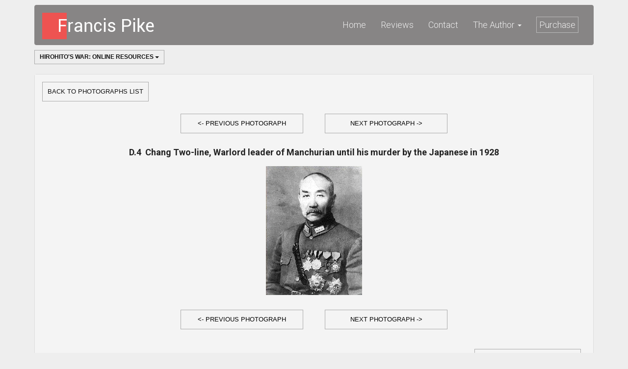

--- FILE ---
content_type: text/html
request_url: http://francispike.org/main.php?mode=13&p1=D_4
body_size: 2374
content:
 
<!DOCTYPE html>
<html lang="en">
<head>
<meta charset="UTF-8" />
<meta http-equiv="Content-Type" content="text/html; charset=utf-8" />
<meta name="viewport" content="width=device-width, initial-scale=1">
<title>Francis Pike - author of Hirohito's War and Empires At War</title>

<!-- Google fonts -->
<link href='http://fonts.googleapis.com/css?family=Roboto:400,300,700' rel='stylesheet' type='text/css'>

<!-- font awesome -->
<link href="//maxcdn.bootstrapcdn.com/font-awesome/4.2.0/css/font-awesome.min.css" rel="stylesheet">

<!-- bootstrap -->
<link rel="stylesheet" href="assets/bootstrap/css/bootstrap.min.css" />

<!-- animate.css 
<link rel="stylesheet" href="assets/animate/animate.css" />
<link rel="stylesheet" href="assets/animate/set.css" />
-->

<!-- gallery
<link rel="stylesheet" href="assets/gallery/blueimp-gallery.min.css">
 -->
 
<!-- favicon 
<link rel="shortcut icon" href="images/favicon.ico" type="image/x-icon">
<link rel="icon" href="images/favicon.ico" type="image/x-icon">
-->

 
<!-- <link href="css/styles.css" rel="stylesheet">	-->

<link rel="stylesheet" href="assets/style.css">
<link href="css/navbar-fixed-top.css" rel="stylesheet"> 
<link rel="stylesheet" href="fpike_style.css">

</head>

<body>


<!-- Begin Header -->

<div class="navbar-wrapper">
	<div class="container">

		<!--  
        <div class="navbar navbar-default" role="navigation" id="top-nav">
		
          <div class="container-fluid">
		-->
		<div class="navbar navbar-inverse" role="navigation" id="top-nav">
		
          <div class="container-fluid">
		  
            <div class="navbar-header">
			
              <!-- Logo Starts -->
              <a class="navbar-brand" href="main.php?mode=1&p1=home"><img src="images/fpike_logo.png" alt="logo"></a>
              <!-- #Logo Ends -->


              <button type="button" class="navbar-toggle collapsed" data-toggle="collapse" data-target=".navbar-collapse">
                <span class="sr-only">Toggle navigation</span>
                <span class="icon-bar"></span>
                <span class="icon-bar"></span>
                <span class="icon-bar"></span>
              </button>

            </div>


            <!-- Nav Starts -->
            <div class="navbar-collapse  collapse">
              <ul class="nav navbar-nav navbar-right scroll">                 
                 <li class="home_active"><a href="main.php?mode=1&p1=home">Home</a></li>
				 <li class="reviews_active"><a href="main.php?mode=1&p1=reviews">Reviews</a></li>
				 <li class="contact_active"><a href="contact.php">Contact</a></li>
				 <li class="dropdown">
					<a class="dropdown-toggle" data-toggle="dropdown" href="#">The Author
					<span class="caret"></span></a>
					  <ul class="dropdown-menu">
						<li class="author_active"><a href="main.php?mode=1&p1=author">About the Author</a></li>
						<li class="author_active"><a href="main.php?mode=1&p1=events">Events featuring the Author</a></li>
						<li class="author_active"><a href="main.php?mode=1&p1=videos">Video interviews with the Author</a></li>
						<li class="author_active"><a href="main.php?mode=1&p1=lectures">Articles and Lectures by the Author</a></li>
					  </ul>
				</li>
                 <li class="purchase_active"><a href="main.php?mode=1&p1=purchase"><span style="border: solid 1px #bbbbbb;padding: 5px;">Purchase</span></a></li>
              </ul>
            </div>
            <!-- Nav Ends -->


          </div>
        </div>

    </div>
</div>

<!-- End Header -->

<!-- Begin Main -->

<div class="container" id="main" style="padding-top:0px;">
	<!-- Begin H-Resources Block -->
	<div class="row">
		<div class="col-md-12 col-sm-12">			
			<div class="btn-group" id="breadcrumbs_button_row">
			  <button type="button" class="btn btn-default dropdown-toggle"  id="breadcrumbs_button" data-toggle="dropdown" aria-haspopup="true" aria-expanded="false">
				Hirohito's War: Online Resources <span class="caret"></span>
			  </button>
			  <ul class="dropdown-menu">
				<li><a href="main.php?mode=1&p1=H_synopsis" id="breadcrumbs_button_dropdown">Synopsis</a></li>
				<li><a href="main.php?mode=1&p1=H_contents" id="breadcrumbs_button_dropdown">Contents</a></li>
				<li><a href="main.php?mode=1&p1=H_notes" id="breadcrumbs_button_dropdown">Notes</a></li>
				<li><a href="main.php?mode=1&p1=H_appendices" id="breadcrumbs_button_dropdown">Appendices</a></li>
				<li><a href="main.php?mode=1&p1=H_maps" id="breadcrumbs_button_dropdown">Maps & Charts (Hardback edition)</a></li>
				<li><a href="main.php?mode=1&p1=H_maps_paperback" id="breadcrumbs_button_dropdown">Maps & Charts (Paperback & e-book editions)</a></li>
				<li><a href="main.php?mode=1&p1=H_timeline" id="breadcrumbs_button_dropdown">Timeline</a></li>
				<li><a href="main.php?mode=1&p1=H_bibliography" id="breadcrumbs_button_dropdown">Bibliography</a></li>
				<li><a href="main.php?mode=1&p1=H_photos" id="breadcrumbs_button_dropdown">Photographs</a></li>
				<li><a href="main.php?mode=1&p1=H_tables" id="breadcrumbs_button_dropdown">Sundry Tables & Lists</a></li>
			  </ul>
			</div>			
		</div>
	</div>
	<!-- End H-Resources Block -->
	
	<div class="row">
		<div class="col-md-12 col-sm-12">
		
			<div class="panel panel-default">
			
				<div class="panel-body">					
					<!-- <p style="text-align: left;" ONCLICK="history.go(-1)" id="H_maps_back_button_top" class="btn btn-default" role="button">Back to Photographs list</p> -->
					
					<a href="show_photos.php?#appendix_D" id="H_maps_back_button_top" class="btn btn-default" role="button">Back to Photographs list</a>
<div style="text-align:center;">
<div id="H_maps_next_prev_buttons" class="btn btn-default" role="button"><a href="main.php?mode=13&p1=D_3"><- Previous Photograph</a></div>
<div id="H_maps_next_prev_buttons" class="btn btn-default" role="button"><a href="main.php?mode=13&p1=D_5">Next Photograph -></a></div>
</div><br /><div id="H_maps_caption">D.4&nbsp; Chang Two-line, Warlord leader of Manchurian until his murder by the Japanese in 1928</div><br />
					
					<img class="img-responsive" src="images/H_photos/D_4.jpg" style="margin:auto;">
					
					<br /><br /><div style="text-align:center;">
<div id="H_maps_next_prev_buttons" class="btn btn-default" role="button"><a href="main.php?mode=13&p1=D_3"><- Previous Photograph</a></div>
<div id="H_maps_next_prev_buttons" class="btn btn-default" role="button"><a href="main.php?mode=13&p1=D_5">Next Photograph -></a></div>
</div><div id="H_maps_back_button_bottom"><a href="show_photos.php?#appendix_D" id="H_maps_back_button_bottom" class="btn btn-default" role="button" >Back to Photographs list</a></div>


					<!-- <div id="H_maps_back_button_bottom"><p id="H_maps_back_button_bottom" class="btn btn-default" role="button" ONCLICK="history.go(-1)">Back to Photographs list</p></div> -->
				</div>
				
			</div>
			
		</div>		
	</div>
</div>

<!-- End Main -->

<!-- Begin Footer -->
<div class="footer text-center spacer">
&copy; 2009 - 2026 Francis Pike. All rights reserved.
</div>
<!-- End Footer -->









<!-- jquery -->
<script src="assets/jquery.js"></script>

<!-- wow script 
<script src="assets/wow/wow.min.js"></script>
-->

<!-- boostrap -->
<script src="assets/bootstrap/js/bootstrap.js" type="text/javascript" ></script>

<!-- jquery mobile -->
<script src="assets/mobile/touchSwipe.min.js"></script>
<script src="assets/respond/respond.js"></script>

<!-- gallery 
<script src="assets/gallery/jquery.blueimp-gallery.min.js"></script>
-->

<!-- custom script -->
<!-- <script src="assets/script.js"></script>  -->


</body>
</html>

--- FILE ---
content_type: text/css
request_url: http://francispike.org/css/navbar-fixed-top.css
body_size: 55
content:
body {
  min-height: 1000px;
  padding-top: 10px;
} 




--- FILE ---
content_type: text/css
request_url: http://francispike.org/fpike_style.css
body_size: 22634
content:
#breadcrumbs_button_row {
	text-align: center;
	margin:-10px 0px 20px 0px;
}

#breadcrumbs_button {
	margin: 0px 0px;
	padding: 5px 10px;
	font-size:12px;
	font-weight:bold;
}

#breadcrumbs_button_dropdown {
	margin: 0px 0px;
	padding: 5px 10px;
	font-size:12px;
}

/*
-----------------------------------------------------------------------------
Old Navbar CSS
-----------------------------------------------------------------------------
*/

/*
.navbar-default .navbar-nav>.active>a, .navbar-default .navbar-nav>.active>a:hover, .navbar-default .navbar-nav>.active>a:focus{background: none;color: #21abca;}
.navbar-nav > li > a{font-size: 1em;line-height: 3.6em;}
*/

#top-nav {
	background-color: #878585;
}

/*
#nav ul li
	{
		position: relative;
		float: left;
		border: solid 1px #666666;
		border-bottom: solid 1px #666666;
		margin-right: 5px;
		margin-top: 10px ;
	}
*/
.navbar-nav > li > a
	{
		font-size: 18px;		
		line-height: 60px;
	}


/*
.navbar-nav > li >a:hover
	{
		color: #878585;
		text-decoration: none;
	}
*/
	
.navbar-default .navbar-nav> li > a
{
	color: #000000;
}

.navbar-default .navbar-nav> li > a:hover
{
	color: #eeeeee;
	text-decoration: none;
}
	
.navbar-default .navbar-nav>.active>a, .navbar-default .navbar-nav>.active>a:hover, .navbar-default .navbar-nav>.active>a:focus{
	background: none;
	text-decoration: none;
	font-weight: bold;
	font-size:20px;
	color: #000000;
}

/*
-----------------------------------------------------------------------------
New Navbar CSS
-----------------------------------------------------------------------------
*/
.navbar-nav > li > a
	{
		font-size: 18px;		
		line-height: 50px;
	}

.navbar-inverse { background-color: #878585;border-color: #878585;}
.navbar-inverse .navbar-nav>.active>a:hover,.navbar-inverse .navbar-nav>li>a:hover, .navbar-inverse .navbar-nav>li>a:focus {
	background: none;
	text-decoration: none;
	color: #eeeeee;
}
.navbar-inverse .navbar-nav>.active>a,.navbar-inverse .navbar-nav>.open>a,.navbar-inverse .navbar-nav>.open>a, .navbar-inverse .navbar-nav>.open>a:hover,.navbar-inverse .navbar-nav>.open>a, .navbar-inverse .navbar-nav>.open>a:hover, .navbar-inverse .navbar-nav>.open>a:focus {
	background-color: #878585;
	color:#ffffff;
	font-weight:bold;
	font-size:20px;
}


.navbar-inverse { background-image: none; }


.navbar-inverse { border-color: #878585;}
.navbar-inverse .navbar-brand { color: #999999}
.navbar-inverse .navbar-brand:hover { color: #ffffff}

.navbar-inverse .navbar-nav>li>a { color: #eeeeee;}

.navbar-inverse .navbar-nav>li>a:hover, .navbar-inverse .navbar-nav>li>a:focus {
	color: #000000;
}
.navbar-inverse .navbar-nav>.active>a,.navbar-inverse .navbar-nav>.open>a, .navbar-inverse .navbar-nav>.open>a:hover, .navbar-inverse .navbar-nav>.open>a:focus { 	color: #eeeeee;
}
.navbar-inverse .navbar-nav>.active>a:hover, .navbar-inverse .navbar-nav>.active>a:focus {
	color: #eeeeee;
	background-color: #878585;
	font-weight:bold;
	font-size:20px;
	border:none;
}

.navbar-inverse .navbar-nav .open .dropdown-menu > li > a {
    color: #eeeeee;
}

.dropdown-menu { 
	background-color: #878585;
	color: #eeeeee;
}
.dropdown-menu>li>a { 
	color: #eeeeee;
	background-color: #878585;
}

.dropdown-menu>li>a:hover, .dropdown-menu>li>a:focus {
	color: #000000;
	background-color: #878585;
	font-family: roboto, arial, sans-serif;
	font-size:14px;
	text-decoration:underline;
}
.navbar-inverse .navbar-nav>.dropdown>a .caret { border-top-color: #eeeeee}
.navbar-inverse .navbar-nav>.dropdown>a:hover .caret { border-top-color: #000000}
.navbar-inverse .navbar-nav>.dropdown>a .caret { border-bottom-color: #eeeeee}
.navbar-inverse .navbar-nav>.dropdown>a:hover .caret { border-bottom-color: #000000}









.panel-body {
	background-color:#f4f4f4;
}

/*
-----------------------------------------------------------------------------
 E_Synopsis Page
-----------------------------------------------------------------------------
*/
.testimonial {
	text-align :right;
	font-family: roboto, arial, helvetica, sans-serif;
	font-size: 12px;
	color: #ff0141;
	line-height:1.25;
	margin-top:0px;
}

#synopsis td.black_large{
		font-family: roboto, arial, helvetica, sans-serif;
		font-size: 30px;
		font-weight: bold;
		vertical-align:bottom;
		color: #000000;
		padding:0px 0px 5px;
}
#synopsis td.black_small{
	font-family: roboto, arial, helvetica, sans-serif;
	font-size: 14px;
	font-weight: bold;
	vertical-align:bottom;
	color: #000000;
	padding:20px 0px 0px;

}
#synopsis td.red_large{
	font-family: roboto, arial, helvetica, sans-serif;
	font-size: 30px;
	font-weight: bold;
	vertical-align:bottom;
	color: #ff0141;
	padding:0px 0px 5px;
}

/*
-----------------------------------------------------------------------------

-----------------------------------------------------------------------------
*/

#H_contents_subsection {
	font-size: 8px;
}

#details_block {
	padding: 10px 10px 0px;
		
}

#details_block p {
	font-family: arial, helvetica, sans-serif;
		font-size: 12px;
}

#details_block h4 {
	font-family: arial, helvetica, sans-serif;
	font-size: 24px;
	margin: 0px;
}

#contentsblock {
}

#contentsblock h1 {
	color:#000000;
	font-family:roboto, arial, helvetica, sans-serif;
	font-size: 32px;
	text-transform: capitalize;
}

#contentsblock a{
	display: inline;
	padding: 1px;
	text-decoration: none;
	background-color: inherit;
	font-family: arial, helvetica, sans-serif;
	color: #003583;
}
#contentsblock a:hover{
	background-color: #003583;
	color: #eeeeee;
}

#contentsblock p{
	font-family: arial, helvetica, sans-serif;
	font-size: 14px;
}

#contentsblock table {
	font-family: arial, helvetica, sans-serif;
	font-size: 14px;
	line-height:1.5;


}

#contentsblock_header a{
	display: inline;
	padding: 1px;
	text-decoration: none;
	background-color: inherit;
	font-family: arial, helvetica, sans-serif;
	color: #000000;
}

#contentsblock_header a:hover{
	background-color: #000000;
	color: #eeeeee;
}


#contentstxtblock {
}

#contentstxtblock h2 {
	color:#000000;
	font-size: 24px;
	font-weight: bold;
	margin-bottom: 24; 
}

#contentstxtblock h4 {
	color:#000000;
	font-size: 18px;
	font-weight: bold;
	margin-top: 10px;
}

#contentstxtblock h4 a{
	color:#ee5351;
	font-size: 18px;
	font-weight: bold;
	margin-right: 3px;
}

#contentstxtblock h4 a:hover{
	color:red;
	font-size: 18px;
	font-weight: bold;
	text-decoration:none;
}

#contentstxtblock img.floatRight { 
		float: right; 
		margin: 0px 15px 15px 15px; 
}


#contentstxtblock p{
	font-family: arial, helvetica, sans-serif;
	font-size: 14px;
	margin-bottom: 0; 
	line-height:1.5;
}

#contentstxtblock p + p{
	font-family: arial, helvetica, sans-serif;
	font-size: 14px;
	text-indent: 1.5em;
	margin-top: 1; 
}

#contentstxtblock div{
	margin:0px 0px;
}

#contentstxtblock div p{
	font-family: arial, helvetica, sans-serif;
	font-size: 11px;
}

#contentstxtblock p.stb { text-indent: 0; margin-top: 0.83em }
#contentstxtblock p.mtb { text-indent: 0; margin-top: 2.17em }
#contentstxtblock p.ltb { text-indent: 0; margin-top: 3.08em }

#H_contentstxtblock_appx_fullpage p{
	font-family: roboto, arial, helvetica, sans-serif;
	font-size: 18px;
	margin-bottom: 20px; 
	line-height:1.5;
}

#H_contentstxtblock_appx_fullpage p strong em{
	font-family: roboto, arial, helvetica, sans-serif;
	font-size: 20px;
	margin-bottom: 20px; 
	line-height:1.5;
}

#H_contentstxtblock_appx_fullpage h1{
	color:#000000;
	font-size: 36px;
	font-weight: bold;
	margin: 30px 0px; 
}

#H_contentstxtblock_appx_fullpage h2{
	color:#000000;
	font-size: 28px;
	font-weight: bold;
	margin: 30px 0px; 
}

#H_contentstxtblock_appx_fullpage p{
	color:#000000;
	font-size: 18px;
	line-height:1;
}

#H_contentstxtblock_appx_section p{
	font-family: roboto, arial, helvetica, sans-serif;
	font-size: 16px;
	margin-bottom: 20px; 
	line-height:1.5;
}

#H_contentstxtblock_appx_section p strong em{
	font-family: roboto, arial, helvetica, sans-serif;
	font-size: 18px;
	margin-bottom: 20px; 
	line-height:1.5;
}

#H_contentstxtblock_appx_section h2 {
	color:#000000;
	font-size: 24px;
	font-weight: bold;
	margin-bottom: 24; 
	text-align: center;
}

#sidebar {
	float:right;
	padding:10px;
}

/*
-----------------------------------------------------------------------------
 E_Maps Pages
-----------------------------------------------------------------------------
*/
#E_maps_thumbs img{
	padding:0px;
	margin: 0px;
}

#E_maps_thumbs p{
	text-align: center;
	margin-top:20px;
	margin-bottom:20px;
}

#E_maps_thumbs h4{
	text-align: center;
}

#E_maps_back_button_top {
	text-align: left;
	margin-bottom:25px;
}

#E_maps_back_button_bottom {
	text-align: right;
	margin-top:25px;
}


/*
-----------------------------------------------------------------------------
 H_Appendices Pages
-----------------------------------------------------------------------------
*/
#H_appendix_fullpage {
	padding: 0px 50px;
	color: #000000;
}

#H_appendix_fullpage  h1{
	font-family: roboto, arial, helvetica, sans-serif;
	font-size:40px;
	margin-bottom: 40px;
}

#H_appendix_fullpage  p{
	font-family: roboto, arial, helvetica, sans-serif;
	font-size: 18px;
	line-height:1.75;
	color: #000000;
}

#H_appendices_back_button_top {
	text-align: left;
	margin-bottom:25px;
}

#H_appendices_back_button_bottom {
	text-align: right;
	margin-top:25px;
}

#H_appx_indent {
	padding-left:30px;
}

#H_appx_notes p {
	margin:0px 0px;
}

/*
-----------------------------------------------------------------------------
 Home Page
-----------------------------------------------------------------------------
*/
#home_button_row {
	text-align: center;
	margin:20px 0px;
}

#home_button_row_bottom {
	text-align: center;
	margin-top:20px;
	margin-bottom:80px;
}

#home_button {
	margin: 0px 0px;
	padding: 5px 10px;
	font-size:18px;
}

#home_button_dropdown {
	margin: 0px 0px;
	padding: 5px 10px;
	font-size:16px;
}

#home_author_text {
	padding: 20px 20px 15px 20px;
	
}

#home_author_more {
	text-align:right;
	margin-top:-50px;
	color:blue;
}

#home_author_more a{
	color: blue;
	text-decoration: none;
}

#home_author_more a:hover{
	color: blue;
	font-weight:bold;
	text-decoration: none;
}

#home_video_panel {
	text-align:center;
	font-size:18px;
	font-weight:bold;
	color: #000000;
}

#home_video_soon {
	text-align:center;
	font-size:18px;
	font-weight:bold;
	color: red;
}

/*
-----------------------------------------------------------------------------
 H_Maps Pages
-----------------------------------------------------------------------------
*/
#H_maps_caption {
	text-align: center;
	font-size:18px;
	font-weight:bold;
	line-height:150%;
}
#H_maps_next_prev_buttons {	
	text-align: center;
	margin:0px 20px 10px 20px;
	padding: 10px 10px;
	width: 250px;
}

#H_maps_back_button_top {	
	margin-bottom:25px;
	padding: 10px 10px;
}

#H_maps_back_button_bottom {
	text-align: right;
	margin-top:10px;
	padding: 10px 10px;
}

#H_maps_list table {
	font-family: arial, helvetica, sans-serif;
	font-size: 15px;
	line-height:1.75;
	margin:0px 50px;
}

#H_maps_list h1 {
	color:#000000;
	font-family:roboto, arial, helvetica, sans-serif;
	font-size: 32px;
	text-transform: capitalize;
	margin:0px 50px;
}

#H_maps_list h4 {
	color:#000000;
	font-family:roboto, arial, helvetica, sans-serif;
	font-size: 17px;
	margin:0px 50px 20px 50px;
}

#H_maps_list p{
	font-family:roboto, arial, helvetica, sans-serif;
	font-size: 16px;
	margin:0px 50px 20px 50px;
}



#H_maps_list td {
	padding: 0px 5px;
}

#H_maps_list a{
	display: inline;
	padding: 1px;
	text-decoration: none;
	background-color: inherit;
	font-family: arial, helvetica, sans-serif;
	color: #003583;
}
#H_maps_list a:hover{
	background-color: #003583;
	color: #eeeeee;
}

#H_maps_row_odd {
	background-color: #eeeeee;
}

#H_maps_row_even {
	background-color: #cccccc;
}

#H_maps_row_heading {
	background-color: #aaaaaa;
}

#H_maps_row_spacer {
	background-color: #eeeeee;
}

#H_map_image  img{
	align: center;
}

#H_contents_double_indent {
	padding:20px 50px;
}

/*
-----------------------------------------------------------------------------
 Events Page
-----------------------------------------------------------------------------
*/

#events_list table {
	font-family: arial, helvetica, sans-serif;
	font-size: 20px;
	line-height:1.5;
}

#events_list h1 {
	color:#000000;
	font-family:roboto, arial, helvetica, sans-serif;
	font-size: 40px;
	text-transform: capitalize;
}

#events_list td {
	padding: 10px 10px;
}

#events_row_odd {
	background-color: #eeeeee;
	margin-top:20px;
}

#events_row_even {
	background-color: #cccccc;
	padding-top:20px;
}

#events_heading {
	font-size: 20px;
	font-weight: bold;
}

#events_date {
	font-size: 20px;
	font-weight: bold;
}

#events_text {
	font-size: 20px;
}

/*
-----------------------------------------------------------------------------
 Lectures Page
-----------------------------------------------------------------------------
*/

#lectures {

}

#lectures h1 {
	color:#000000;
	font-family:roboto, arial, helvetica, sans-serif;
	font-size: 40px;
	text-transform: capitalize;
	margin-bottom:20px;
}

#lectures p{
	color:#000000;
	font-family:roboto, arial, helvetica, sans-serif;
	font-size: 18px;
	margin:0px;
}

#lectures hr{
	border-top: 1px solid #8c8b8b;
}

/*
-----------------------------------------------------------------------------
 H_Bibliography Page
-----------------------------------------------------------------------------
*/
#bibliography_block_header a{
	display: inline;
	padding: 1px;
	text-decoration: none;
	background-color: inherit;
	font-family: arial, helvetica, sans-serif;
	color: #000090;
}

#bibliography_block_header a:hover{
	background-color: #000090;
	color: #eeeeee;
}

#bibliography_block h1 {
	font-family: roboto,arial, helvetica, sans-serif;
	font-size:30px;
}

#bibliography_block table {
	font-family: roboto,arial, helvetica, sans-serif;
	font-size: 15px;
	line-height:1.75;
}

#bibliography_block td {
	width: 300px;
	text-transform:capitalize;
	padding-left: 10px;
}

#bibliography_row_odd {
	background-color: #eeeeee;
	margin-top:20px;
	padding: 5px 10px;
}

#bibliography_row_even {
	background-color: #cccccc;
	padding-top:20px;
}

#bibliography_header a{
	display: inline;
	padding: 1px;
	text-decoration: none;
	background-color: inherit;
	font-family: arial, helvetica, sans-serif;
	color: #000000;
}

#bibliography_header a:hover{
	background-color: #000000;
	color: #eeeeee;
}

/*
-----------------------------------------------------------------------------
 Timeline Pages
-----------------------------------------------------------------------------
*/
#timeline_block {
	
}


#timeline_block h1 {
	font-family: roboto,arial, helvetica, sans-serif;
	font-size:30px;
}

#timeline_block table {
	font-family: roboto,arial, helvetica, sans-serif;
	font-size: 18px;
	line-height:1.75;
	color: #000000;
	
}

#timeline_block td {
	padding-left: 5px;
	
}

#timeline_year {
	font-family: roboto,arial, helvetica, sans-serif;
	font-size: 18px;
	font-weight:bold;
	color:#000000;
}

#timeline_period a {
	font-family: roboto,arial, helvetica, sans-serif;
	font-size: 18px;
	font-weight:bold;
	color:#000090;
}

#timeline_period a:hover {
	font-family: roboto,arial, helvetica, sans-serif;
	font-size: 18px;
	font-weight:bold;
	color:#ffffff;
	background-color:#000090;
	text-decoration:none;
}

#tl_blue {color:#000090;}
#tl_orange {color:#ff6600;}
#tl_grey {color:#444444;}
#tl_red {color:#ff0000;}
#tl_green {color:#008000;}

/*
-----------------------------------------------------------------------------
 H_Notes Pages
-----------------------------------------------------------------------------
*/

#notesblock_header {

}

#notesblock_header a{
	display: inline;
	padding: 1px;
	text-decoration: none;
	background-color: inherit;
	font-family: arial, helvetica, sans-serif;
	color: #000090;
}

#notesblock_header a:hover{
	background-color: #000090;
	color: #eeeeee;
}

#H_notesblock_section h2{
	font-family: roboto, arial, helvetica, sans-serif;
	font-size: 20px;
	font-weight:bold;
	margin-bottom: 30px; 
}

#H_notesblock_section h4{
	font-family: roboto, arial, helvetica, sans-serif;
	font-size: 18px;
	font-weight:bold;
	margin-bottom: 30px; 
	color: red;
}

#H_notesblock_section p{
	font-family: roboto, arial, helvetica, sans-serif;
	font-size: 16px;
	margin-bottom: 10px; 
	line-height:1.5;
}

#H_notesblock_section li{
	font-family: roboto, arial, helvetica, sans-serif;
	font-size: 16px;
	margin-bottom: 10px; 
	line-height:1.5;
}

/*
-----------------------------------------------------------------------------
 H_Introduction
-----------------------------------------------------------------------------
*/
#introduction_block {
	padding: 0px 50px;
	color: #000000;
}

#introduction_block  h2{
	font-family: roboto, arial, helvetica, sans-serif;
	font-size:40px;
	margin-bottom: 40px;
	text-align: center;
}

#introduction_block  hr{
	color: #444444;
	background-color:#444444;
	height:1.5px;
	width: 75%;
	
}

#introduction_block  p{
	font-family: roboto, arial, helvetica, sans-serif;
	font-size: 18px;
	line-height:1.75;
	color: #000000;
}

#introduction_block  p+p{
	font-family: roboto, arial, helvetica, sans-serif;
	font-size: 18px;
	line-height:1.75;
	text-indent: 30px;
}

#introduction_block h4 {
	font-family: roboto, arial, helvetica, sans-serif;
	font-size: 18px;
	font-weight:bold;
	margin: 80px 0px 20px 0px;
}

#introduction_block h5 {
	font-family: roboto, arial, helvetica, sans-serif;
	font-size: 20px;
	font-weight:bold;
	margin: 40px 0px;
	text-align:right;
	line-height:2;
}

/*
-----------------------------------------------------------------------------
Reviews Page
-----------------------------------------------------------------------------
*/
#H_reviews_block {
	margin-top: 200px;
}

#H_reviews_block h3 {
	margin-bottom: 300px;
}

#H_reviews_block a {
	display: inline;
	padding: 1px;
	text-decoration: none;
	background-color: inherit;
	font-family: roboto, arial, helvetica, sans-serif;
	color: blue;
}

#H_reviews_block a:hover {
	background-color: blue;
	color: #eeeeee;
}

#H_reviews_block hr{
	border-top: 1px solid #8c8b8b;
}

/*
-----------------------------------------------------------------------------
 H_Synopsis
-----------------------------------------------------------------------------
*/
#H_synopsis {

}

#H_synopsis  h2{
	font-family: roboto, arial, helvetica, sans-serif;
	font-size: 28px;
	font-weight:bold;
	color: #000000;
}

#H_synopsis  p{
	font-family: roboto, arial, helvetica, sans-serif;
	font-size: 18px;
	line-height:1.75;
	color: #000000;
}

/*
-----------------------------------------------------------------------------

-----------------------------------------------------------------------------
*/

/*
-----------------------------------------------------------------------------
Author Page
-----------------------------------------------------------------------------
*/
#author_block  a {
	color: blue;
}

#author_block  h4{
	font-family: roboto, arial, helvetica, sans-serif;
	font-size: 20px;
	font-weight:bold;
	color: #000000;
}

#author_block  li {
	line-height:1.5;
}

/*
-----------------------------------------------------------------------------
Tables Pages
-----------------------------------------------------------------------------
*/
#H_tables_block h1 {
	color:#000000;
	font-family:roboto, arial, helvetica, sans-serif;
	font-size: 32px;
	text-transform: capitalize;
	margin-bottom:40px;
}

#H_tables_block_header a{
	display: inline;
	padding: 1px;
	text-decoration: none;
	background-color: inherit;
	font-family: roboto, arial, helvetica, sans-serif;
	color: blue;
}

#H_tables_block_header a:hover{
	background-color: blue;
	color: #eeeeee;
}

#H_tables_row_header {
	line-height:1.5;
	font-family: roboto, arial, helvetica, sans-serif;
	font-size: 18px;
	font-weight:bold;
	color: #000000;
	background-color: #bbbbbb;
}

#H_tables_row_element_odd {
	line-height:1.25;
	font-family: roboto, arial, helvetica, sans-serif;
	font-size: 15px;
	color: #000000;
	background-color: #eeeeee;
}

#H_tables_row_element_even {
	line-height:1.25;
	font-family: roboto, arial, helvetica, sans-serif;
	font-size: 15px;
	color: #000000;
	background-color: #dddddd;
}

#H_tables_row_element_odd td{
	padding-left:200px;
}

#H_tables_row_element_even td{
	padding-left:200px;
}

#H_tables_block_section{

}

#H_tables_block  tr, td {
   border: none;
}

#H_tables_block_section h4{
	font-family: roboto, arial, helvetica, sans-serif;
	font-size: 24px;
	font-weight:bold;
	color: #000000;
	margin: 20px 10px;
}

#H_tables_block_section table{
   border: 1px solid black;
   margin:20px 10px;
}

#H_tables_block_section tr{
   border: 1px solid black;
}

#H_tables_block_section td{
   border: 1px solid black;
   padding: 7px 10px;
}

#H_tables_row_element_odd a{
	display: inline;
	padding: 1px;
	text-decoration: none;
	background-color: inherit;
	font-family: roboto, arial, helvetica, sans-serif;
	font-weight:bold;
	color: blue;
}
#H_tables_row_element_odd a:hover{
	background-color: blue;
	color: #eeeeee;
	text-decoration:none;
	
}

#H_tables_row_element_even a{
	display: inline;
	padding: 1px;
	text-decoration: none;
	background-color: inherit;
	font-family: roboto, arial, helvetica, sans-serif;
	font-weight:bold;
	color: blue;
}
#H_tables_row_element_even a:hover{
	background-color: blue;
	color: #eeeeee;
	text-decoration:none;
	
}

/*
-----------------------------------------------------------------------------
Contents Pages
-----------------------------------------------------------------------------
*/
#contents_map_link a{
	color:red;
	font-weight:bold;
}

#contents_map_link a:hover{
	color:#ffffff;
	background-color:red;
	font-weight:bold;
}

#contents_photos_link a{
	color:red;
}

#contents_photos_link a:hover{
	color:#ffffff;
	background-color:red;
}

/*
-----------------------------------------------------------------------------
Global - Multiple Pages
-----------------------------------------------------------------------------
*/
#completion_disclaimer{
	color:red;
}

#next_section {
	margin:20px 0px;
	text-align:right;
	font-size:18px;
	font-family:roboto, arial, helvetica, sans-serif;
}

#next_section a {
	display: inline;
	text-decoration: none;
	background-color: inherit;
	font-family: roboto, arial, helvetica, sans-serif;
	color: blue;
}

#next_section a:hover {
	background-color: blue;
	color: #eeeeee;
}
/*
-----------------------------------------------------------------------------
Contact Page
-----------------------------------------------------------------------------
*/
#send_button {
	margin: 0px 0px;
	padding: 5px 10px;
	font-size:12px;
	font-weight:bold;
}

